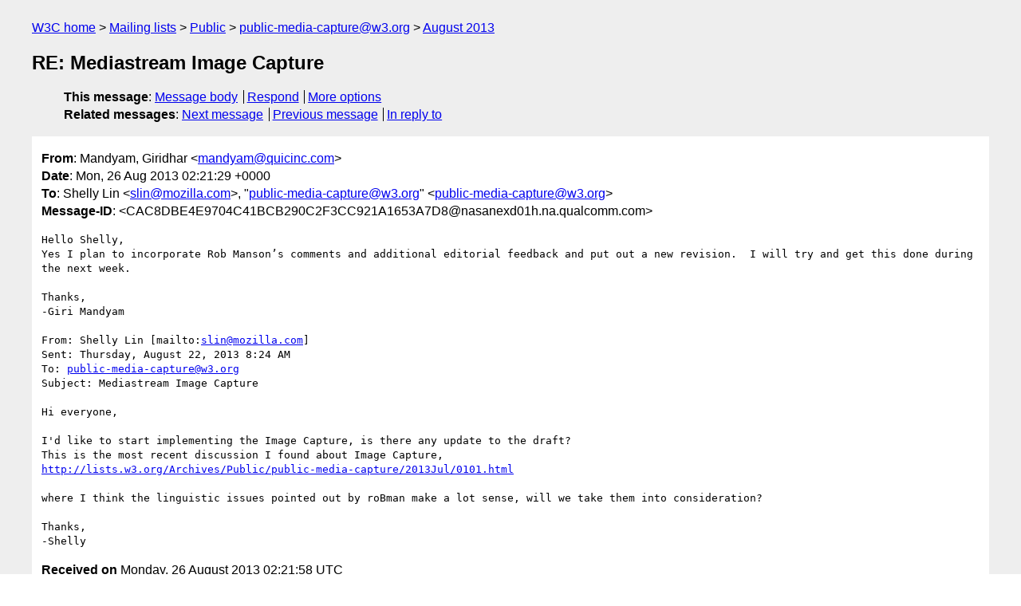

--- FILE ---
content_type: text/html
request_url: https://lists.w3.org/Archives/Public/public-media-capture/2013Aug/0146.html
body_size: 1900
content:
<!DOCTYPE html>
<html xmlns="http://www.w3.org/1999/xhtml" lang="en">
<head>
<meta charset="utf-8" />
<meta name="viewport" content="width=device-width, initial-scale=1" />
<meta name="generator" content="hypermail 3.0.0, see https://github.com/hypermail-project/hypermail/" />
<title>RE: Mediastream Image Capture from Mandyam, Giridhar on 2013-08-26 (public-media-capture@w3.org from August 2013)</title>
<meta name="Author" content="Mandyam, Giridhar (mandyam&#x40;&#0113;&#0117;&#0105;&#0099;&#0105;&#0110;&#0099;&#0046;&#0099;&#0111;&#0109;)" />
<meta name="Subject" content="RE: Mediastream Image Capture" />
<meta name="Date" content="2013-08-26" />
<link rel="stylesheet" title="Normal view" href="/assets/styles/public.css" />
<link rel="help" href="/Help/" />
<link rel="start" href="../" title="public-media-capture@w3.org archives" />
<script defer="defer" src="/assets/js/archives.js"></script>
</head>
<body class="message">
<header class="head">
<nav class="breadcrumb" id="upper">
  <ul>
    <li><a href="https://www.w3.org/">W3C home</a></li>
    <li><a href="/">Mailing lists</a></li>
    <li><a href="../../">Public</a></li>
    <li><a href="../" rel="start">public-media-capture@w3.org</a></li>
    <li><a href="./" rel="contents">August 2013</a></li>
  </ul>
</nav>
<h1>RE: Mediastream Image Capture</h1>
<!-- received="Mon Aug 26 02:21:58 2013" -->
<!-- isoreceived="20130826022158" -->
<!-- sent="Mon, 26 Aug 2013 02:21:29 +0000" -->
<!-- isosent="20130826022129" -->
<!-- name="Mandyam, Giridhar" -->
<!-- email="mandyam&#x40;&#0113;&#0117;&#0105;&#0099;&#0105;&#0110;&#0099;&#0046;&#0099;&#0111;&#0109;" -->
<!-- subject="RE: Mediastream Image Capture" -->
<!-- id="CAC8DBE4E9704C41BCB290C2F3CC921A1653A7D8@nasanexd01h.na.qualcomm.com" -->
<!-- charset="utf-8" -->
<!-- inreplyto="1488504387.4558451.1377185041029.JavaMail.zimbra&#64;mozilla.com" -->
<!-- expires="-1" -->
<nav id="navbar">
<ul class="links hmenu_container">
<li>
<span class="heading">This message</span>: <ul class="hmenu"><li><a href="#start" id="options1">Message body</a></li>
<li><a href="mailto:public-media-capture&#x40;&#0119;&#0051;&#0046;&#0111;&#0114;&#0103;?Subject=RE%3A%20Mediastream%20Image%20Capture&amp;In-Reply-To=%3CCAC8DBE4E9704C41BCB290C2F3CC921A1653A7D8%40nasanexd01h.na.qualcomm.com%3E&amp;References=%3CCAC8DBE4E9704C41BCB290C2F3CC921A1653A7D8%40nasanexd01h.na.qualcomm.com%3E">Respond</a></li>
<li><a href="#options3">More options</a></li>
</ul></li>
<li>
<span class="heading">Related messages</span>: <ul class="hmenu">
<!-- unext="start" -->
<li><a href="0147.html">Next message</a></li>
<li><a href="0145.html">Previous message</a></li>
<li><a href="0145.html">In reply to</a></li>
<!-- unextthread="start" -->
<!-- ureply="end" -->
</ul></li>
</ul>
</nav>
</header>
<!-- body="start" -->
<main class="mail">
<ul class="headers" aria-label="message headers">
<li><span class="from">
<span class="heading">From</span>: Mandyam, Giridhar &lt;<a href="mailto:mandyam&#x40;&#0113;&#0117;&#0105;&#0099;&#0105;&#0110;&#0099;&#0046;&#0099;&#0111;&#0109;?Subject=RE%3A%20Mediastream%20Image%20Capture&amp;In-Reply-To=%3CCAC8DBE4E9704C41BCB290C2F3CC921A1653A7D8%40nasanexd01h.na.qualcomm.com%3E&amp;References=%3CCAC8DBE4E9704C41BCB290C2F3CC921A1653A7D8%40nasanexd01h.na.qualcomm.com%3E">mandyam&#x40;&#0113;&#0117;&#0105;&#0099;&#0105;&#0110;&#0099;&#0046;&#0099;&#0111;&#0109;</a>&gt;
</span></li>
<li><span class="date"><span class="heading">Date</span>: Mon, 26 Aug 2013 02:21:29 +0000</span></li>
<li><span class="to"><span class="heading">To</span>: Shelly Lin &lt;<a href="mailto:slin&#x40;&#0109;&#0111;&#0122;&#0105;&#0108;&#0108;&#0097;&#0046;&#0099;&#0111;&#0109;?Subject=RE%3A%20Mediastream%20Image%20Capture&amp;In-Reply-To=%3CCAC8DBE4E9704C41BCB290C2F3CC921A1653A7D8%40nasanexd01h.na.qualcomm.com%3E&amp;References=%3CCAC8DBE4E9704C41BCB290C2F3CC921A1653A7D8%40nasanexd01h.na.qualcomm.com%3E">slin&#x40;&#0109;&#0111;&#0122;&#0105;&#0108;&#0108;&#0097;&#0046;&#0099;&#0111;&#0109;</a>&gt;, &quot;<a href="mailto:public-media-capture&#x40;&#0119;&#0051;&#0046;&#0111;&#0114;&#0103;?Subject=RE%3A%20Mediastream%20Image%20Capture&amp;In-Reply-To=%3CCAC8DBE4E9704C41BCB290C2F3CC921A1653A7D8%40nasanexd01h.na.qualcomm.com%3E&amp;References=%3CCAC8DBE4E9704C41BCB290C2F3CC921A1653A7D8%40nasanexd01h.na.qualcomm.com%3E">public-media-capture&#x40;&#0119;&#0051;&#0046;&#0111;&#0114;&#0103;</a>&quot; &lt;<a href="mailto:public-media-capture&#x40;&#0119;&#0051;&#0046;&#0111;&#0114;&#0103;?Subject=RE%3A%20Mediastream%20Image%20Capture&amp;In-Reply-To=%3CCAC8DBE4E9704C41BCB290C2F3CC921A1653A7D8%40nasanexd01h.na.qualcomm.com%3E&amp;References=%3CCAC8DBE4E9704C41BCB290C2F3CC921A1653A7D8%40nasanexd01h.na.qualcomm.com%3E">public-media-capture&#x40;&#0119;&#0051;&#0046;&#0111;&#0114;&#0103;</a>&gt;
</span></li>
<li><span class="message-id"><span class="heading">Message-ID</span>: &lt;CAC8DBE4E9704C41BCB290C2F3CC921A1653A7D8&#x40;&#0110;&#0097;&#0115;&#0097;&#0110;&#0101;&#0120;&#0100;&#0048;&#0049;&#0104;&#0046;&#0110;&#0097;&#0046;&#0113;&#0117;&#0097;&#0108;&#0099;&#0111;&#0109;&#0109;&#0046;&#0099;&#0111;&#0109;&gt;
</span></li>
</ul>
<section id="start" class="message-body-part">
<pre class="body">
Hello Shelly,
Yes I plan to incorporate Rob Manson’s comments and additional editorial feedback and put out a new revision.  I will try and get this done during the next week.

Thanks,
-Giri Mandyam

From: Shelly Lin [mailto:<a href="mailto:slin&#x40;&#0109;&#0111;&#0122;&#0105;&#0108;&#0108;&#0097;&#0046;&#0099;&#0111;&#0109;?Subject=RE%3A%20Mediastream%20Image%20Capture&amp;In-Reply-To=%3CCAC8DBE4E9704C41BCB290C2F3CC921A1653A7D8%40nasanexd01h.na.qualcomm.com%3E&amp;References=%3CCAC8DBE4E9704C41BCB290C2F3CC921A1653A7D8%40nasanexd01h.na.qualcomm.com%3E">slin&#x40;&#0109;&#0111;&#0122;&#0105;&#0108;&#0108;&#0097;&#0046;&#0099;&#0111;&#0109;</a>]
Sent: Thursday, August 22, 2013 8:24 AM
To: <a href="mailto:public-media-capture&#x40;&#0119;&#0051;&#0046;&#0111;&#0114;&#0103;?Subject=RE%3A%20Mediastream%20Image%20Capture&amp;In-Reply-To=%3CCAC8DBE4E9704C41BCB290C2F3CC921A1653A7D8%40nasanexd01h.na.qualcomm.com%3E&amp;References=%3CCAC8DBE4E9704C41BCB290C2F3CC921A1653A7D8%40nasanexd01h.na.qualcomm.com%3E">public-media-capture&#x40;&#0119;&#0051;&#0046;&#0111;&#0114;&#0103;</a>
Subject: Mediastream Image Capture

Hi everyone,

I'd like to start implementing the Image Capture, is there any update to the draft?
This is the most recent discussion I found about Image Capture,
<a href="https://lists.w3.org/Archives/Public/public-media-capture/2013Jul/0101.html">http://lists.w3.org/Archives/Public/public-media-capture/2013Jul/0101.html</a>
where I think the linguistic issues pointed out by roBman make a lot sense, will we take them into consideration?

Thanks,
-Shelly
</pre>
</section>
<p class="received"><span class="heading">Received on</span> Monday, 26 August 2013 02:21:58 UTC</p>
</main>
<!-- body="end" -->
<footer class="foot">
<nav id="navbarfoot">
<ul class="links hmenu_container">
<li><span class="heading">This message</span>: <span class="message_body"><a href="#start">Message body</a></span></li>
<!-- lnext="start" -->
<li><span class="heading">Next message</span>: <a href="0147.html">bugzilla@jessica.w3.org: "[Bug 19594] remove &#0034;BLOB&#0034; from url usage for createObjectURL()"</a></li>
<li><span class="heading">Previous message</span>: <a href="0145.html">Shelly Lin: "Mediastream Image Capture"</a></li>
<li><span class="heading">In reply to</span>: <a href="0145.html">Shelly Lin: "Mediastream Image Capture"</a></li>
<!-- lnextthread="start" -->
<!-- lreply="end" -->
</ul>
<ul class="links hmenu_container">
<li id="options3"><span class="heading">Mail actions</span>: <ul class="hmenu"><li><a href="mailto:public-media-capture&#x40;&#0119;&#0051;&#0046;&#0111;&#0114;&#0103;?Subject=RE%3A%20Mediastream%20Image%20Capture&amp;In-Reply-To=%3CCAC8DBE4E9704C41BCB290C2F3CC921A1653A7D8%40nasanexd01h.na.qualcomm.com%3E&amp;References=%3CCAC8DBE4E9704C41BCB290C2F3CC921A1653A7D8%40nasanexd01h.na.qualcomm.com%3E">respond to this message</a></li>
<li><a href="mailto:public-media-capture&#x40;&#0119;&#0051;&#0046;&#0111;&#0114;&#0103;">mail a new topic</a></li></ul></li>
<li><span class="heading">Contemporary messages sorted</span>: <ul class="hmenu"><li><a href="index.html#msg146">by date</a></li>
<li><a href="thread.html#msg146">by thread</a></li>
<li><a href="subject.html#msg146">by subject</a></li>
<li><a href="author.html#msg146">by author</a></li>
</ul></li>
<li><span class="heading">Help</span>: <ul class="hmenu">
    <li><a href="/Help/" rel="help">how to use the archives</a></li>
    <li><a href="https://www.w3.org/Search/Mail/Public/search?type-index=public-media-capture&amp;index-type=t">search the archives</a></li>
</ul>
</li>
</ul>
</nav>
<!-- trailer="footer" -->
<p class="colophon">
This archive was generated by <a href="https://github.com/hypermail-project/hypermail/">hypermail 3.0.0</a>: Thursday, 13 July 2023 18:20:34 UTC
</p>
</footer>
</body>
</html>
